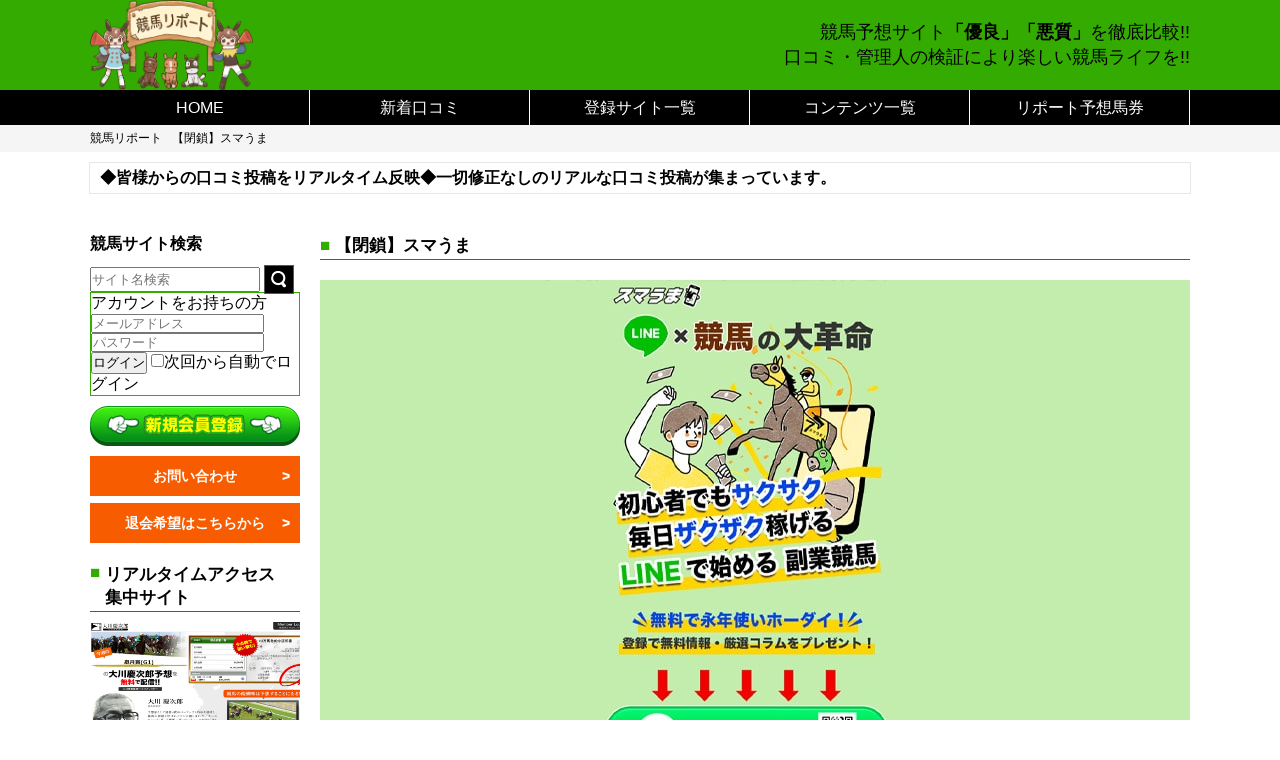

--- FILE ---
content_type: text/html; charset=UTF-8
request_url: https://report-uma-boat.com/wordmouth-site/?wmid=431
body_size: 5516
content:
<html>
  <head>
<!-- Google tag (gtag.js) -->
<script async src="https://www.googletagmanager.com/gtag/js?id=G-68W6V3KXSE"></script>
<script>
  window.dataLayer = window.dataLayer || [];
  function gtag(){dataLayer.push(arguments);}
  gtag('js', new Date());

  gtag('config', 'G-68W6V3KXSE');
</script>

<meta http-equiv="Content-Type" content="text/html; charset=UTF-8">
<meta http-equiv="Content-Script-Type" content="text/javascript">
<meta http-equiv="Content-Style-Type" content="text/common.css">
<meta name="description" content="">
<meta name="keywords" content="競馬,口コミ,クチコミ,評価,予想,スマうま">
<link href="https://report-uma-boat.com/css/pc/common.css" rel="stylesheet" type="text/css">
<link href="https://report-uma-boat.com/css/pc/reset.css" rel="stylesheet" type="text/css">
<link href="https://report-uma-boat.com/css/pc/style.css?1.1" rel="stylesheet" type="text/css">
<link href="https://report-uma-boat.com/css/pc/slider-pro.min.css" rel="stylesheet" type="text/css">

<link rel="alternate" type="application/rss+xml" title="競馬リポート RSS Feed" href="https://report-uma-boat.com/indiv-login/feed" />

<!--//-->
<script src="/js/slick/jquery-3.3.1.min.js"></script>
<script>
var $j = jQuery.noConflict(true);
</script>
<!--//-->
<script type="text/javascript" src="https://ajax.googleapis.com/ajax/libs/jquery/1.11.2/jquery.min.js"></script>
<script type="text/javascript" src="https://report-uma-boat.com/js/pc/index.js"></script>
<script type="text/javascript" src="https://report-uma-boat.com/js/pc/jquery.cookie.js"></script>
<!--
<script type="text/javascript" src="https://report-uma-boat.com/js/pc/jquery.sliderPro.min.js"></script>
-->
<script type="text/javascript" src="https://report-uma-boat.com/js/pc/code.js"></script>
<script charset="utf-8" async="" src="https://cd.ladsp.com/script/pixel2.js"></script>
<script charset="utf-8" async="" src="https://cd.ladsp.com/script/conv2.js"></script>
<title>スマうまの評価・評判・口コミ情報まとめ～競馬リポート～</title>
  </head>
  <body>
        <!--ページヘッダ-->
    <header>
	<div class="inner">
		<h1><a href="/"><img src="https://report-uma-boat.com/image/logo_2022.png" alt="競馬リポート"></a></h1>
		<div class="copy_box">
			<p>競馬予想サイト<span>「優良」「悪質」</span>を徹底比較!!<br>
				口コミ・管理人の検証により楽しい競馬ライフを!!</p>
		</div>
	</div>
</header>
    <div class="gnav">
	<div class="gnav-box clearfix">
	<ul>
		<li><a href="/">HOME</a></li>
		<li><a href="/new-reviews/">新着口コミ</a></li>
		<li><a href="/site-list/">登録サイト一覧</a></li>
		<li><a class="a_item">コンテンツ一覧</a>
			<ul class="a_contents">
				<li><a href="https://lin.ee/4Ykj4i5">≪公式≫競馬リポートＬＩＮＥ</a></li>
				<li><a href="/indiv-login/?ind=7mjXUQjaxV">りほちゃんのきまぐれコラム</a></li>
				<li><a href="%--IND761--%">悪徳サイト１ヶ月検証</a></li>
				<li><a href="/indiv-login/?ind=LKkUEo3QYO">週末重賞・注目の一頭紹介</a></li>
				<li><a href="/indiv-login/?ind=Nkc9JFYMpX">レース回顧</a></li>
				<li><a href="/indiv-login/?ind=E2UdR6VFek">最終追い切り評価</a></li>
				<li><a href="/indiv-login/?ind=8U4FPEIOeh">管理人田中の調査報告書</a></li>
				<li><a href="/indiv-login/?ind=qdpys4jWmF">全国中央競馬場紹介</a></li>
				<li><a href="/indiv-login/?ind=08L63V1MTy">全国地方競馬場紹介</a></li>
			</ul>
		</li>
		<li><a href="/indiv-login/?ind=0P2cEMI9XH">リポート予想馬券</a></li>
	</ul>
	</div>
</div>
    <!--ナビ,ページニュース-->
    <div class="breadcrumbs">
    <div class="breadcrumbs-in">
        <ol class="clearfix">
            <li class="first"><a href="/">競馬リポート </a></li>
                        <li>【閉鎖】スマうま</li>
                    </ol>
    </div>
</div>
<div id="jquery-cycle" style="position: relative; overflow: hidden;">
    <p><strong>◆皆様からの口コミ投稿をリアルタイム反映◆一切修正なしのリアルな口コミ投稿が集まっています。</strong></p>

<p><strong>※登録がない予想サイトなどがあればお問い合わせまでご連絡をお願いします。※</strong></p>
　　　　
</div>

        <!--コンテンツ大枠-->
    <div class="container">
        <div class="top_content">
            <div class="top_left">
                
<div class="page_content">
    <h2 class="main_ttl"><span>■</span>【閉鎖】スマうま</h2>
    <div align="center"></div>
        <!--詳細コンテンツ-->
    <div class="ugtest"><img src="https://report-uma-boat.com/storage/review_site/431/4lUX6jpOw7G2ZksozdlXvG6YbNpAw5cC4jlbBLld.jpeg" alt="【閉鎖】スマうま"></div>
    
    <p class="site_link"><a href="" target="site_431">公式サイトを見に行く</a></p>
    <div class="site_kutikomi">
        <h2 class="main_ttl"><span>■</span>【閉鎖】スマうまのクチコミ</h2>
        <ul class="comment-list">
                                    <li>
                <p class="name_comment">
                                        <img src="https://report-uma-boat.com/image/no.png" width="36" height="36" alt="NO">
                                        <b>FWU4454</b>さん
                </p>
                <p class="comment_text">
                    精査いつ終えるのかな<br />
そのうち潰れたりしてｗ
                                    </p>
                <div class="comment-bottom">
                    <div class="comment-bottom-right">
                        <a href="javascript:void(0)" onclick="javascript:func_replay('disp_replay26098','');return false;" class="reply"><span>返信</span></a>
                        <a href="javascript:void(0)" onclick="javascript:func_like('26098','');return false;" class="good">
                            <span id="like_color26098">いいね</span>
                        </a>
                        <div class="parent"><p class="child" id="like_cnt26098">333</p></div>
                                                <a href="javascript:void(0)" onclick="javascript:func_hide('26098','','0');return false;" class="hide">
                            <span id="hide_color26098">非表示に一票</span>
                        </a>
                                            </div>
                </div>
                
                <div id="disp_replay26098" class="disp-none">
                    <form method="POST" action="/wordmouth-site/?wmid=431" enctype="multipart/form-data" id="review_reply_26098">
                        <input type="hidden" name="_token" value="EkmD9shZnnCmoQnpEbaUqGUDZeP1RKJHppgkb6tv">                        <div class="comment-write">
                            <p class="weight">クチコミ・評価を書く</p>
                            <p id="error_msg26098" style="color: red"></p>
                            <p>
                                <select name="rate" id="status_26098" class="comment-write-evaluation">
                                    <option value="1">GOOD</option>
                                    <option value="2">BAD</option>
                                    <option value="3">どちらでもない</option>
                                </select>
                            </p>
                            <p><textarea name="content" id="comment_26098" placeholder="本文を入力して下さい" class="comment-write-text" style="width: 650px; height: 150px"></textarea></p>
                            <p><input type="file" id="img_26098" name="image" class="comment-file"></p>
                            <input type="hidden" name="site_id" value="431">
                            <input type="hidden" name="u_id" value="">
                            <input type="hidden" name="reply_id" value="26098">
                            <input type="hidden" name="reply" value="26098">
                            <input type="button" class="write" value="投稿" onclick="func_replay_post('26098','','431')">
                        </div>
                    </form>
                </div>
                                                            </li>
                        <li>
                <p class="name_comment">
                                        <img src="https://report-uma-boat.com/image/bad.png" width="36" height="36" alt="BAD">
                                        <b>CVS5846</b>さん
                </p>
                <p class="comment_text">
                    ここいつまで精査してんの？<br />
悪評でしょうが
                                    </p>
                <div class="comment-bottom">
                    <div class="comment-bottom-right">
                        <a href="javascript:void(0)" onclick="javascript:func_replay('disp_replay26019','');return false;" class="reply"><span>返信</span></a>
                        <a href="javascript:void(0)" onclick="javascript:func_like('26019','');return false;" class="good">
                            <span id="like_color26019">いいね</span>
                        </a>
                        <div class="parent"><p class="child" id="like_cnt26019">209</p></div>
                                                <a href="javascript:void(0)" onclick="javascript:func_hide('26019','','0');return false;" class="hide">
                            <span id="hide_color26019">非表示に一票</span>
                        </a>
                                            </div>
                </div>
                
                <div id="disp_replay26019" class="disp-none">
                    <form method="POST" action="/wordmouth-site/?wmid=431" enctype="multipart/form-data" id="review_reply_26019">
                        <input type="hidden" name="_token" value="EkmD9shZnnCmoQnpEbaUqGUDZeP1RKJHppgkb6tv">                        <div class="comment-write">
                            <p class="weight">クチコミ・評価を書く</p>
                            <p id="error_msg26019" style="color: red"></p>
                            <p>
                                <select name="rate" id="status_26019" class="comment-write-evaluation">
                                    <option value="1">GOOD</option>
                                    <option value="2">BAD</option>
                                    <option value="3">どちらでもない</option>
                                </select>
                            </p>
                            <p><textarea name="content" id="comment_26019" placeholder="本文を入力して下さい" class="comment-write-text" style="width: 650px; height: 150px"></textarea></p>
                            <p><input type="file" id="img_26019" name="image" class="comment-file"></p>
                            <input type="hidden" name="site_id" value="431">
                            <input type="hidden" name="u_id" value="">
                            <input type="hidden" name="reply_id" value="26019">
                            <input type="hidden" name="reply" value="26019">
                            <input type="button" class="write" value="投稿" onclick="func_replay_post('26019','','431')">
                        </div>
                    </form>
                </div>
                                                            </li>
                        <li>
                <p class="name_comment">
                                        <img src="https://report-uma-boat.com/image/bad.png" width="36" height="36" alt="BAD">
                                        <b>1Mw1163</b>さん
                </p>
                <p class="comment_text">
                    地方競馬当たらないなんて使う勝ちないんですがｗ
                                    </p>
                <div class="comment-bottom">
                    <div class="comment-bottom-right">
                        <a href="javascript:void(0)" onclick="javascript:func_replay('disp_replay25957','');return false;" class="reply"><span>返信</span></a>
                        <a href="javascript:void(0)" onclick="javascript:func_like('25957','');return false;" class="good">
                            <span id="like_color25957">いいね</span>
                        </a>
                        <div class="parent"><p class="child" id="like_cnt25957">319</p></div>
                                                <a href="javascript:void(0)" onclick="javascript:func_hide('25957','','0');return false;" class="hide">
                            <span id="hide_color25957">非表示に一票</span>
                        </a>
                                            </div>
                </div>
                
                <div id="disp_replay25957" class="disp-none">
                    <form method="POST" action="/wordmouth-site/?wmid=431" enctype="multipart/form-data" id="review_reply_25957">
                        <input type="hidden" name="_token" value="EkmD9shZnnCmoQnpEbaUqGUDZeP1RKJHppgkb6tv">                        <div class="comment-write">
                            <p class="weight">クチコミ・評価を書く</p>
                            <p id="error_msg25957" style="color: red"></p>
                            <p>
                                <select name="rate" id="status_25957" class="comment-write-evaluation">
                                    <option value="1">GOOD</option>
                                    <option value="2">BAD</option>
                                    <option value="3">どちらでもない</option>
                                </select>
                            </p>
                            <p><textarea name="content" id="comment_25957" placeholder="本文を入力して下さい" class="comment-write-text" style="width: 650px; height: 150px"></textarea></p>
                            <p><input type="file" id="img_25957" name="image" class="comment-file"></p>
                            <input type="hidden" name="site_id" value="431">
                            <input type="hidden" name="u_id" value="">
                            <input type="hidden" name="reply_id" value="25957">
                            <input type="hidden" name="reply" value="25957">
                            <input type="button" class="write" value="投稿" onclick="func_replay_post('25957','','431')">
                        </div>
                    </form>
                </div>
                                                            </li>
                        <li>
                <p class="name_comment">
                                        <img src="https://report-uma-boat.com/image/bad.png" width="36" height="36" alt="BAD">
                                        <b>PGz8360</b>さん
                </p>
                <p class="comment_text">
                    めちゃくそ荒れましたわ・・・<br />
<br />
獲れたらでかかったのに<br />
外れて最悪すぎる
                                        <br>
                    <img src="https://report-uma-boat.com/storage/reviews/431/oWeBHwGFstbZkJmLDvsXzB7nkGf5vAou5yzu4q3k.png" class="comment-img" style="max-width: 640px">
                                    </p>
                <div class="comment-bottom">
                    <div class="comment-bottom-right">
                        <a href="javascript:void(0)" onclick="javascript:func_replay('disp_replay26018','');return false;" class="reply"><span>返信</span></a>
                        <a href="javascript:void(0)" onclick="javascript:func_like('26018','');return false;" class="good">
                            <span id="like_color26018">いいね</span>
                        </a>
                        <div class="parent"><p class="child" id="like_cnt26018">268</p></div>
                                                <a href="javascript:void(0)" onclick="javascript:func_hide('26018','','0');return false;" class="hide">
                            <span id="hide_color26018">非表示に一票</span>
                        </a>
                                            </div>
                </div>
                
                <div id="disp_replay26018" class="disp-none">
                    <form method="POST" action="/wordmouth-site/?wmid=431" enctype="multipart/form-data" id="review_reply_26018">
                        <input type="hidden" name="_token" value="EkmD9shZnnCmoQnpEbaUqGUDZeP1RKJHppgkb6tv">                        <div class="comment-write">
                            <p class="weight">クチコミ・評価を書く</p>
                            <p id="error_msg26018" style="color: red"></p>
                            <p>
                                <select name="rate" id="status_26018" class="comment-write-evaluation">
                                    <option value="1">GOOD</option>
                                    <option value="2">BAD</option>
                                    <option value="3">どちらでもない</option>
                                </select>
                            </p>
                            <p><textarea name="content" id="comment_26018" placeholder="本文を入力して下さい" class="comment-write-text" style="width: 650px; height: 150px"></textarea></p>
                            <p><input type="file" id="img_26018" name="image" class="comment-file"></p>
                            <input type="hidden" name="site_id" value="431">
                            <input type="hidden" name="u_id" value="">
                            <input type="hidden" name="reply_id" value="26018">
                            <input type="hidden" name="reply" value="26018">
                            <input type="button" class="write" value="投稿" onclick="func_replay_post('26018','','431')">
                        </div>
                    </form>
                </div>
                                                            </li>
                        <li>
                <p class="name_comment">
                                        <img src="https://report-uma-boat.com/image/no.png" width="36" height="36" alt="NO">
                                        <b>uvq1455</b>さん
                </p>
                <p class="comment_text">
                    配当低すぎて笑うしかなかったわ～
                                        <br>
                    <img src="https://report-uma-boat.com/storage/reviews/431/YwGTTwp0TTEZz0LYjnzZ1sFeXjZgAaXC2A2kKA3k.png" class="comment-img" style="max-width: 640px">
                                    </p>
                <div class="comment-bottom">
                    <div class="comment-bottom-right">
                        <a href="javascript:void(0)" onclick="javascript:func_replay('disp_replay25969','');return false;" class="reply"><span>返信</span></a>
                        <a href="javascript:void(0)" onclick="javascript:func_like('25969','');return false;" class="good">
                            <span id="like_color25969">いいね</span>
                        </a>
                        <div class="parent"><p class="child" id="like_cnt25969">318</p></div>
                                                <a href="javascript:void(0)" onclick="javascript:func_hide('25969','','0');return false;" class="hide">
                            <span id="hide_color25969">非表示に一票</span>
                        </a>
                                            </div>
                </div>
                
                <div id="disp_replay25969" class="disp-none">
                    <form method="POST" action="/wordmouth-site/?wmid=431" enctype="multipart/form-data" id="review_reply_25969">
                        <input type="hidden" name="_token" value="EkmD9shZnnCmoQnpEbaUqGUDZeP1RKJHppgkb6tv">                        <div class="comment-write">
                            <p class="weight">クチコミ・評価を書く</p>
                            <p id="error_msg25969" style="color: red"></p>
                            <p>
                                <select name="rate" id="status_25969" class="comment-write-evaluation">
                                    <option value="1">GOOD</option>
                                    <option value="2">BAD</option>
                                    <option value="3">どちらでもない</option>
                                </select>
                            </p>
                            <p><textarea name="content" id="comment_25969" placeholder="本文を入力して下さい" class="comment-write-text" style="width: 650px; height: 150px"></textarea></p>
                            <p><input type="file" id="img_25969" name="image" class="comment-file"></p>
                            <input type="hidden" name="site_id" value="431">
                            <input type="hidden" name="u_id" value="">
                            <input type="hidden" name="reply_id" value="25969">
                            <input type="hidden" name="reply" value="25969">
                            <input type="button" class="write" value="投稿" onclick="func_replay_post('25969','','431')">
                        </div>
                    </form>
                </div>
                                                            </li>
                                </ul>
    </div>

        
    <div class="site_more">
    <p><img src="https://report-uma-boat.com/image/pc/front-main.png" alt="口コミをもっと見るには"></p>
    <p class="registr_btn"><a href="/entry/" class="link-button">無料会員登録</a></p>
</div>
</div>


            </div>
        </div>
        <!--サイドバー左 -->
        <div class="side_left">
    <!--検索BOX-->
    <form method="GET" action="/site-list/" id="searchform">
        <dl class="search">
            <dt>競馬サイト検索</dt>
            <dd>
                <input type="text" name="search_key" value="" maxlength="30" placeholder="サイト名検索" class="text-box">
                <input type="image" src="https://report-uma-boat.com/image/pc/sbtn.png" alt="検索" href="javascript:void(0)" onclick="func_search();return false;" id="searchBtn">
                <input type="hidden" name="mode" value="search">
            </dd>
        </dl>
    </form>
    <!--会員情報-->
        <div class="user_box">
        <form method="POST" action="/login/" id="login">
            <input type="hidden" name="_token" value="EkmD9shZnnCmoQnpEbaUqGUDZeP1RKJHppgkb6tv">            <p class="account">アカウントをお持ちの方</p>
            <p class="login_message" style="font-size:12px; color: red;"></p>
            <input type="text" name="email" value="" placeholder="メールアドレス" class="input-text" id="login_email">
            <input type="password" name="password" value="" placeholder="パスワード" class="input-text password" id="login_pass">
            <input href="javascript:void(0)" onclick="javascript:func_login_form();return false;" type="submit" class="login" value="ログイン">
            <input type="checkbox" name="login_chk" value="1"><label>次回から自動でログイン</label>
            <input type="hidden" name="login_mode" value="1">
            <input type="hidden" name="url" value="/wordmouth-site/?wmid=431">
        </form>
    </div>

    <div class="top-btn">
        <a href="/entry/"><img src="https://report-uma-boat.com/image/pc/top-btn.png" class="hover"></a>
    </div>
        
    <!--問い合わせボタン-->
	<div class="contact_box">
        <a href="/support/"> お問い合わせ </a>
    </div>
    <!--退会希望ボタン（仮）-->
        <div class="contact_box">
        <a href="/support/">退会希望はこちらから</a>
    </div>
	<h2 class="main_ttl"><span>■</span><p>リアルタイムアクセス<br>集中サイト</p></h2>
    <div class="link_box">
        <ul class="top-site clearfix">
                <li>
            <a href="/wordmouth-site/?wmid=34">
                <figure>
                    <img src="https://report-uma-boat.com/storage/review_site/34/QVV8ndNRkD7rh5LpXsAsOFN1ygHbcefhzHcvAt6W.png" width="213" height="135" alt="【優良】大川慶次郎～パーフェクト馬券メソッド～" class="topimg-hover">
                    <figcaption>
                        <h3>【優良】大川慶次郎～パーフェクト馬券メソッド～</h3>
                        <p>詳細はコチラから</p>
                    </figcaption>
                </figure>
                <h4>【優良】大川慶次郎～パーフェクト馬券メソッド～</h4>
                <p class="thum-txt">あなたの本当の競馬はここから始まる。</p>
            </a>
        </li>
                <li>
            <a href="/wordmouth-site/?wmid=565">
                <figure>
                    <img src="https://report-uma-boat.com/storage/review_site/565/nl7kfSYm3vnbi114YKyQzKxfpq2NzPFk16w0pijl.png" width="213" height="135" alt="【優良】カチウマの定理" class="topimg-hover">
                    <figcaption>
                        <h3>【優良】カチウマの定理</h3>
                        <p>詳細はコチラから</p>
                    </figcaption>
                </figure>
                <h4>【優良】カチウマの定理</h4>
                <p class="thum-txt">算出理論値100%継続中!</p>
            </a>
        </li>
                <li>
            <a href="/wordmouth-site/?wmid=550">
                <figure>
                    <img src="https://report-uma-boat.com/storage/review_site/550/8DKAgLrzEL8fSlsegxyhQ40MXdDASJ44GrkeaJ4T.png" width="213" height="135" alt="【優良】競馬2.0" class="topimg-hover">
                    <figcaption>
                        <h3>【優良】競馬2.0</h3>
                        <p>詳細はコチラから</p>
                    </figcaption>
                </figure>
                <h4>【優良】競馬2.0</h4>
                <p class="thum-txt">究極の予想へアップデート！</p>
            </a>
        </li>
                </ul>
    </div>
    <!--サイドバナー-->
    <div class="scroll2"><a class="twitter-timeline" href="https://twitter.com/riho_091200?ref_src=twsrc%5Etfw">Tweets by riho_091200</a> <script async src="https://platform.twitter.com/widgets.js" charset="utf-8"></script></div>

<ul>
    <li><a href="https://www.instagram.com/riho.091200" target="_blank"><img src="/storage/img/ins.png" alt="insuta"></a></li>
    <li><a href="http://www.jra.go.jp/" target="_blank"><img src="/image/pc/side_btm01.png" alt="JRA"></a></li>
    <li><a href="http://jra-van.jp/" target="_blank"><img src="/image/pc/side_btm02.png" alt="JRA-VAN"></a></li>
    <li><a href="https://www.ipat.jra.go.jp/" target="_blank"><img src="/image/pc/side_btm03.png" alt="即PAT"></a></li>
    <li><a href="https://www.keiba.go.jp/" target="_blank"><img src="/storage/img/banner/0001.jpg" alt="地方競馬"></a></li>
    <li><a href="https://keiba.rakuten.co.jp/" target="_blank"><img src="/storage/img/banner/0002.jpg" alt="楽天"></a></li>
    <li><a href="https://oj.oddspark.com/" target="_blank"><img src="/storage/img/banner/0003.jpg" alt="オッズパーク"></a></li>
</ul>

</div>
    </div>
    
    <footer>
    <ul>
        <li><a href="/">HOME</a></li>
        <li><a href="javascript:void(0)" onclick="javascript:window.open('/management/','win_contact','width=550, height=500, menubar=no, toolbar=no, scrollbars=yes');return false;">運営者情報</a></li>
        <li><a href="/indiv-login/?ind=dqthYiPglu">利用規約</a></li>
        <li><a href="/indiv-login/?ind=mIp13nxcbK">プライバシーポリシー</a></li>
    </ul>
    <p class="copy"><small>競馬リポート</small></p>
</footer>

<!--TOPに戻る-->
<p id="page-top"><a href="#wrap">PAGE TOP</a></p>
<!--TOPに戻るEND-->

<script type="text/javascript" src="//cd.ladsp.com/script-sf/v6/sf.min.js#smnLogicadSfSiteId=9078-1"></script>

<script type="text/javascript">
(function(s,m,n,l,o,g,i,c,a,d){c=(s[o]||(s[o]={}))[g]||(s[o][g]={});if(c[i])return;c[i]=function(){(c[i+"_queue"]||(c[i+"_queue"]=[])).push(arguments)};a=m.createElement(n);a.charset="utf-8";a.async=true;a.src=l;d=m.getElementsByTagName(n)[0];d.parentNode.insertBefore(a,d)})(window,document,"script","https://cd.ladsp.com/script/conv2.js","Smn","Logicad","conv");
Smn.Logicad.conv({
"smnAdvertiserId":"00009078"
});
</script>

<script type="text/javascript">
(function(s,m,n,l,o,g,i,c,a,d){c=(s[o]||(s[o]={}))[g]||(s[o][g]={});if(c[i])return;c[i]=function(){(c[i+"_queue"]||(c[i+"_queue"]=[])).push(arguments)};a=m.createElement(n);a.charset="utf-8";a.async=true;a.src=l;d=m.getElementsByTagName(n)[0];d.parentNode.insertBefore(a,d)})(window,document,"script","https://cd.ladsp.com/script/pixel2.js","Smn","Logicad","pixel");
Smn.Logicad.pixel({
"smnAdvertiserId":"00009078"
});
</script>
  </body>
</html>

--- FILE ---
content_type: text/css
request_url: https://report-uma-boat.com/css/pc/common.css
body_size: 2135
content:
@charset "utf-8";

/*------------------------------------------------------------
-------------------------------------------------------------*/

body, div, ul, ol, li, h1, h2, h3, h4, h5, h6, pre, form, fieldset, input, p, blockquote {
	margin: 0;
	padding: 0;
}


.top-btn{
	margin:10px 0px;
}

.next{
	font-size:24px;
}

.next a{
	margin-left:3px;
}

/*------------------------------------------------------------
-------------------------------------------------------------*/

#jquery-cycle {
	width: 1100px;
	border: 1px solid #E7E7E7;
	margin:10px auto;
	height:30px;
	line-height:30px;
}
#jquery-cycle p{
	padding-left:10px;
}


/*------------------------------------------------------------
-------------------------------------------------------------*/

.support-write-text{
	font-size: 12px;
	background: #FFFFFF;
	padding: 8px;
	margin-bottom: 6px;
	border: 1px solid #ccc;
	width: 100%;
	min-height: 150px;
}
.support-write-mail{
	font-size: 12px;
	background: #FFFFFF;
	padding: 8px;
	margin-bottom: 6px;
	border: 1px solid #ccc;
	width: 100%;
}

.support_submit{
	padding: 15px 0;
	font-size: 20px;
	font-weight: bold;
	background-color: #ff8800;
	color: #fff;
	border-style: none;
	width: 400px;
	margin: 0 auto;
	display: block;
	cursor: pointer;
}

.top-look{
    color: #0000FF;
    font-size: 12px;
    font-weight: bold;
    text-decoration: underline;
}

/*------------------------------------------------------------
-------------------------------------------------------------*/

.disp-none{ display:none; }

.text-box{
    width: 170px;
    height: 25px;
}

body {
	margin: 0px;
	padding: 0px;
	font-family: "���C���I", Meiryo, "Hiragino Kaku Gothic Pro", "�q���M�m�p�S Pro W3", Osaka, "�l�r �o�S�V�b�N", sans-serif;
	background-position: center top;
	background-repeat: no-repeat;
	background-size: contain;
}
.clearfix:after {
	content: ".";
	display: block;
	clear: both;
	height: 0;
	visibility: hidden;
}
.clearfix {
	min-height: 1px;
}
* html .clearfix {
	height: 1px;/*\*//*/
  height: auto;
  overflow: hidden;
  /**/
}
a img {
	border-style: none;
}
a {
	text-decoration: none;
}

/*------------------------------------------------------------
-------------------------------------------------------------*/

.a_item{
	color:#fff;
	text-align:center;
	cursor:pointer;
}

.a_contents{
	display:none;
	position: relative;
	width: 220px;
	z-index: 4;
}

.a_contents li{
	background-color: #353535;
	color: #FFFFFF;
	z-index: 10;
}

/*------------------------------------------------------------
-------------------------------------------------------------*/
.inner {
	width: 1100px;
	margin: 0 auto;
	overflow: hidden;
}
/*------------------------------------------------------------
-------------------------------------------------------------*/
header {
	background: #34ab01;
	overflow: hidden;
	/*
	padding: 10px 0;
	*/
	padding: 0;
	
	/*背景変更2021.11 => 2022.1 背景を元に戻す*/
	/*
	background: #6bf480 url(/image/bg-header.png) left top repeat-x;
	background-size: contain;
	*/
}
header h1 {
	width: 340px;
	float: left;
}
header h1 a {
}
header h1 img {
	height: 90px;
	width: auto;
}
.copy_box {
	text-align: right;
	font-size: 18px;
	line-height: 1.4;
	padding-top: 20px;
}
.copy_box span {
	font-weight: bold;
}
.gnav {
	background: #000;
}

.gnav-box{
	width:1100px;
	margin:0px auto;
}

.gnav ul li {
	height: 35px;
	line-height: 35px;
	width: 220px;
	box-sizing: border-box;
	float: left;
	border-right: 1px solid #fff;
	text-align: center;
}
.gnav ul li:hover {
	background: #F60;
}

.gnav ul li a {
	display: block;
	color: #fff;
}
/*------------------------------------------------------------
-------------------------------------------------------------*/

.marquee {
	width: 100%;
	overflow: hidden;
	position: relative;
}
.marquee-box {
	padding: 10px;
	border: 1px solid #E7E7E7;
}
.marquee p:after {
	content: "";
	white-space: nowrap;
	padding-right: 50px;
}
.marquee p {
	margin: 0px;
	padding-left: 100%;
	display: inline-block;
	white-space: nowrap;
	-webkit-animation-name: marquee;
	-webkit-animation-timing-function: linear;
	-webkit-animation-duration: 30s;
	-webkit-animation-iteration-count: infinite;
	-moz-animation-name: marquee;
	-moz-animation-timing-function: linear;
	-moz-animation-duration: 30s;
	-moz-animation-iteration-count: infinite;
	-ms-animation-name: marquee;
	-ms-animation-timing-function: linear;
	-ms-animation-duration: 30s;
	-ms-animation-iteration-count: infinite;
	-o-animation-name: marquee;
	-o-animation-timing-function: linear;
	-o-animation-duration: 30s;
	-o-animation-iteration-count: infinite;
	animation-name: marquee;
	animation-timing-function: linear;
	animation-duration: 30s;
	animation-iteration-count: infinite;
	font-size: 14px;
}
/* スピード調整 */
.marquee._60s p {
	-webkit-animation-duration: 60s;
	-moz-animation-duration: 60s;
	-ms-animation-duration: 60s;
	-o-animation-duration: 60s;
	animation-duration: 60s;
}
.marquee._90s p {
	-webkit-animation-duration: 90s;
	-moz-animation-duration: 90s;
	-ms-animation-duration: 90s;
	-o-animation-duration: 90s;
	animation-duration: 90s;
}
 @-webkit-keyframes marquee {
 from {
-webkit-transform: translate(0%);
}
 99%, to {
-webkit-transform: translate(-100%);
}
}
 @-moz-keyframes marquee {
 from {
-moz-transform: translate(0%);
}
 99%, to {
-moz-transform: translate(-100%);
}
}
 @-ms-keyframes marquee {
 from {
-ms-transform: translate(0%);
}
 99%, to {
-ms-transform: translate(-100%);
}
}
 @-o-keyframes marquee {
 from {
-o-transform: translate(0%);
}
 99%, to {
-o-transform: translate(-100%);
}
}
 @keyframes marquee {
 from {
transform: translate(0%);
}
 99%, to {
transform: translate(-100%);
}
}
/*------------------------------------------------------------
-------------------------------------------------------------*/

.breadcrumbs {
	font-size: 12px;
	background-color: #f5f5f5;
	padding: 5px 0px;
}
.breadcrumbs-in {
	width: 1100px;
	margin: 0 auto;
}
.breadcrumbs li {
	float: left;
	padding-right: 10px;
	list-style: none;
}
.breadcrumbs li.first {
	padding-left: 0;
	background: none;
}
.first a {
	color: #000000;
}
.breadcrumbs li a:hover{
	text-decoration:underline;
}
/*------------------------------------------------------------
-------------------------------------------------------------*/

#page-top {
    position: fixed;
    bottom: 20px;
    right: 20px;
    font-size: 77%;
}
#page-top a {
    background: #666;
    text-decoration: none;
    color: #fff;
    width: 80px;
    padding: 30px 0;
    text-align: center;
    display: block;
    border-radius: 5px;
}
#page-top a:hover {
    text-decoration: none;
    background: #999;
}
/*------------------------------------------------------------
-------------------------------------------------------------*/
.ft_list {
	background: #fafafa;
	padding: 20px 0 10px;
}
.ft_list h3 {
	font-size: 17px;
	font-weight: bold;
	margin-bottom: 20px;
}
.ft_list ul {
	overflow: hidden;
}
.ft_list ul li {
	float: left;
	width: 30%;
	margin-bottom: 10px;
	margin-right: 2%;
	height: 50px;
	padding: 0.5%
}
.ft_list ul li h4 {
	color: #000;
	font-size: 15px;
	font-weight: bold;
}
.ft_list ul li p {
	font-size: 11px;
	color: #555;
}
.ft_list ul li:hover {
	background: #ccc;
}
footer {
	background: #34ab01;
	
	/*背景変更2021.11 => 2022.1元に戻す
	background: #6bf480 url(/image/bg-header.png) left top repeat-x;
	background-size: contain;
	*/
}
footer ul {
	width: 1020px;
	margin: 0 auto;
	overflow: hidden;
	padding: 20px 0;
}
footer ul li {
	border-right: 1px solid #fff;
	box-sizing: border-box;
	float: left;
	width: 25%;
}
footer ul li a {
	display: block;
	/*
	color: #fff;
	*/
	color: #000;
	text-align: center;
	font-size: 14px;
	padding: 7px 0;
}
footer ul li a:hover {
	text-decoration: underline;
}
.copy small {
	text-align: center;
	/*
	color: #fff;
	*/
	color: #000;
	display: block;
	padding-bottom: 20px;
}
a img:hover {
	opacity: 0.7;
}

.pagination li.page-item {
	display: inline-block;
}

/*------------------------------------------------------------
2021.11以降追加（上書き）
-------------------------------------------------------------*/

/* SLIDE */
.slick-slide { height: auto !important; }
.mypattern { width: 100% !important; max-width: 1100px; }

/* 電光掲示板 */
.marquee {
	background-color: #000;
	position: relative;
	
	max-width: 1100px;
	margin-left: auto;
	margin-right: auto;
}
.marquee:after {
	content: "";
	display: block;
	width: 100%;
	height: 50px;
	background: url(/image/eboard.png) center repeat-x;
	background-size: contain;
	position: absolute;
	left: 0;
	top: 0;
}
.marquee p {
	font-size: 1.4rem;
	font-weight: bold;
	color: orange;
}

/* アイパス */
.user_info {
	background-color: #34ab01;
	padding: 10px;
	color: #FFF;
	text-align: center;
}
.user_info span {
	display: block;
}
.user_info span:first-child {
	font-size: 0.9rem;
}

--- FILE ---
content_type: text/css
request_url: https://report-uma-boat.com/css/pc/style.css?1.1
body_size: 4322
content:
@charset "utf-8";

/* =======================================
    コンテンツ
======================================= */
.container {
	width: 1100px;
	margin: 40px auto;
	overflow: hidden;
}
.top_content {
	width: 870px;
	float: right;
}
.side_left {
	width: 210px;
	float: left;
}
.top_left {
	width: 870px;
	float: left;
}
.side_right {
	/*width: 150px;*/
	/*float: right;*/
}
.main_ttl {
	font-size: 17px;
	font-weight: bold;
	border-bottom: 1px solid #555;
	padding-bottom: 2px;
}
.main_ttl span {
	color: #34ab01;
	margin-right: 5px;
}
.comment-box {
	/*height: 450px;*/
	/*overflow-y: scroll;*/
	border: 1px solid #ccc;
	margin: 10px 0;
}
.comment-list {
	padding: 10px 10px;
}
.comment-list li {
	border-bottom: 1px dotted #ccc;
	padding: 10px;
	margin-bottom: 10px;
}
.comment-list li:hover {
	background: #fafafa;
}
.comment-list li .site_comment {
	color: #000;
	font-size: 14px;
	font-weight: bold;
}
.comment-list li .name_comment {
	color: #999;
	font-weight: bold;
	font-size: 14px;
}
.comment_text {
	margin-top: 7px;
	color: #000;
	font-size: 12px;
}
/* */
.top-review h3{
    padding: 10px;
    font-size: 24;
}
.top-review.high h3{
	background: #34ab01;
    color: #fff;
}
.top-review.low h3{
	background: #000;
    color: #ff0000;
    border-bottom: dotted 1px #ff0000;
}
.top-review h3:before{
	content: '';
	display: inline-block;
	width: 36px;
	height: 36px;
	background-size: contain;
	vertical-align: middle;
	margin-right: 20px;
}
.top-review.high h3:before{
	background-image: url('/image/review_top_good.png');
}
.top-review.low h3:before{
	background-image: url('/image/review_top_bad.png');
}
.top-review.high{
	background: #f3f3f3;
	border: solid #34ab01;
	margin-bottom: 30px;
}
.top-review.low{
	background: #000;
	border: solid #ff0000;
}
.top-review ul{
	padding: 10px 0px;
	display: flex;
    flex-wrap: wrap;
}
.top-review li{
    width: 266px;
    padding: 0px 10px;
    float: left;
    font-weight: bold;
    text-align: center;
}
.top-review.high li{
	border-right: dotted 1px #48ab00;
}
.top-review.low li{
	border-right: dotted 1px #ff0000;
}
.top-review li:last-child{
	border-right: none;
}
.top-review li img{
	width: 100%;
	max-width: 266px;
}
.top-review li p{
	font-size: 16px;
	padding-top: 10px;
}
.top-review.high a{
	color: #000;
}
.top-review.low a{
	color: #ff0000;
}
.top-review-img-text{
	font-size: 12px;
	/*
	color: #999;
	*/
	color: blue;
	font-weight: bold;
}
.side_left .main_ttl{
	margin-top: 20px;
}
.side_left .main_ttl p{
	display: inline-block;
}
.side_left .main_ttl span{
    vertical-align: top;
}
.access_site{
	padding-top: 30px;
}
.top-look{
	float: right;
}
.cp_accordionslide03 {
	display: -webkit-box;
	display: -ms-flexbox;
	display: flex;
	visibility: hidden;
	min-width: 1100px;
	height: 30vh;
	margin-bottom: 50px;
}
.cp_accordionslide03 .slideitem {
	position: relative;
	visibility: visible;
	overflow: hidden;
	width: 25%;
	height: 100%;	
	-webkit-transition: all 0.3s linear 0s;
	transition: all 0.3s linear 0s;
	background-repeat: no-repeat;
	background-position: center center;
	background-size: cover;
}
.cp_accordionslide03 .slideitem:after {
	position: absolute;
	z-index: 2;
	top: 0;
	left: 0;
	display: block;
	width: 100%;
	height: 100%;
	content: '';
	opacity: 0;
	background-color: rgba(0,0,0 ,0.6);
}
.cp_accordionslide03:hover .slideitem:hover {
	width: 60%;
}
.cp_accordionslide03:hover .slideitem:not(:hover):after {
	-webkit-transition: all 0.1s linear 0s;
	transition: all 0.1s linear 0s;
	opacity: 1;
}
.cp_accordionslide03 .slideitem .slidecont {
	position: absolute;
	z-index: 4;
	bottom: 15%;
	left: -60px;
	visibility: hidden;
	max-width: 405px;
	color: #ffffff;
	border-radius: 5px;
	background-color: rgba(0,0,0 ,0.8);
}
.cp_accordionslide03 .slideitem .slidecont h2 {
	font-size: 24px;
	margin: 0;
	padding: 30px 100px 30px 40px;
	position: relative;
}
.cp_accordionslide03 .slideitem .slidecont h2:after {
	content: '';
	width: 60px;
	height: 62px;
	background-image: url("/image/point.png");
    position: absolute;
    right: 30px;
    bottom: 25px;
    background-size: cover;
}
.cp_accordionslide03:hover .slideitem:hover .slidecont {
	left: 100px;
	visibility: visible;
	-webkit-transition: all 0.3s cubic-bezier(0, 0, 0, 1.82) 0.2s;
	transition: all 0.3s cubic-bezier(0, 0, 0, 1.82) 0.2s;
	opacity: 1;
}

.slidecont a{
	text-decoration: none;
	color: #FFFFFF;
}

.slidecont h2:hover{
	opacity: 0.7;
}

.slidecont img{
	vertical-align: bottom;
}
/* */

.side_right ul .side1{
	background: url(/image/pc/side_r01.png) no-repeat;
	height: 60px;
	display: block;
	width: 150px;
	color: #fff;
	font-size: 14px;
	font-weight: bold;
	text-align: center;
	padding-top: 10px;
}

.side_right ul .side4{
	background: url(/image/pc/side_r04.png) no-repeat, #34ab01;
	display: block;
	font-size: 12px;
	color: #fff;
	padding: 85px 5px 10px 5px;
	letter-spacing: -0.5px;
	line-height: 1.2;
}

.rank{
	display:block;
	font-size:14px;
	font-weight:bold;
	text-decoration:underline;
	margin-bottom:20px;
}

.side_right ul li a img:hover {
	opacity: 0.7;
	filter: alpha(opacity=70);
	-ms-filter: "alpha( opacity=70 )";
}
.link_btm {
	padding: 30px 0 0 0px;
	/* clear: both; */
	width: 870px;
}
.link_box {
	overflow: hidden;
	margin-top: 10px;
}
.link_box li {
	width: 213px;
	float: left;
	margin-right: 5px;
	margin-bottom: 20px;
}
.link_box li:last-child{
	margin-right: 0px;
}
.link_box li img {
	width: 100%;
}
.link_box li h4 {
	font-size: 15px;
	font-weight: bold;
	color: #000;
}
.link_box li .thum-txt {
	color: #777;
	line-height: 1.1;
	margin-top: 3px;
	font-size: 13px;
}
figure {
	position: relative;
	overflow: hidden;
	width: 213px;
}
figcaption {
	position: absolute;
	top: -100%;
	left: -100%;
	z-index: 2;
	width: 100%;
	height: 100%;
	background: rgba(0,0,0,.6);
	-webkit-transition: .3s;
	transition: .3s;
	opacity: 1;
}
figcaption h3, figcaption p {
	color: #fff;
	text-align: center;
}
figcaption h3 {
	font-size: 16px;
	font-weight: bold;
	margin-top: 50px;
}
figcaption p {
	font-size: 13px;
}
figure:hover figcaption, .link_box li:hover figcaption {
	top: 0;
	left: 0;
}
#searchform {
	position: relative;
}
.search dt {
	font-weight: bold;
}
#keywords {
	width: 200px;
	height: 19px;
	border: 1px solid #ccc;
	padding: 4px;
	color: #333;
}
#searchBtn {
	position: relative;
	top: 10px;
	left: 0px;
}
*:first-child + html #searchBtn {
	top: 1px;
}
.mail_box a {
	height: 55px;
	border: 1px solid #34ab01;
	box-sizing: border-box;
	line-height: 55px;
	font-size: 16px;
	font-weight: bold;
	text-align: center;
	display: block;
	color: #34ab01;
	background: url(/image/pc/mail_ico.png) no-repeat left 5px center;
	margin: 7px 0;
}
.user_box {
	border: 1px solid #34ab01;
	box-sizing: border-box;
	margin-bottom: 7px;
}
.user_name {
	color: #fff;
	padding: 10px;
	background: url(/image/pc/user_ico.png) no-repeat left 5px center, #34ab01;
	text-align: center;
}
.point {
	padding: 30px 10px;
	text-align: center;
	font-size: 22px;
	font-weight: bold;
}
.point span {
	font-size: 13px;
}
.contact_box a {
	height: 40px;
	line-height: 40px;
	background: #f75d00;
	color: #fff;
	font-size: 14px;
	font-weight: bold;
	display: block;
	position: relative;
	text-align: center;
	margin-bottom: 7px;
}
.contact_box a:after {
	content: ">";
	color: #fff;
	display: block;
	position: absolute;
	top: 0;
	right: 10px;
}
.side_left ul li {
	margin-bottom: 7px;
}
.mail_box a:hover, .contact_box a:hover {
	opacity: 0.7;
	filter: alpha(opacity=70);
	-ms-filter: "alpha( opacity=70 )";
}
/* =======================================
   登録
======================================= */
.entry_done {
	margin: 40px auto;
}
.done_input {
	background: #f7f7f7;
	padding: 40px 0;
	margin-top: 30px;
}
.entry_done h2 {
	font-size: 38px;
	color: #30870b;
	font-weight: bold;
	background: url(/image/pc/logo_y.png) no-repeat left top;
	text-align: center;
	width: 600px;
	margin: 0 auto;
}
.entry_done h2 span {
	font-weight: bold;
	display: block;
	color: #555;
	font-size: 14px;
}
.done_input p {
	margin: 0 auto;
	font-weight: bold;
}
input.registration-input {
	width: 90%;
	border: 1px solid #ccc;
	padding: 25px 10px;
	display: block;
	margin: 0 auto;
	font-size: 25px;
	margin-bottom: 40px;
}
input.done_button {
	padding: 15px 40px;
	font-size: 20px;
	font-weight: bold;
	background-color: #ff8800;
	color: #fff;
	border-style: none;
	width: 400px;
	margin: 0 auto;
	display: block;
	cursor: pointer;
}
input.done_button:hover {
	opacity: 0.7;
	filter: alpha(opacity=70);
	-ms-filter: "alpha( opacity=70 )";
}
.page_content {
	width: 870px;
	float: left;
}
.page_content .main_ttl {
	margin-bottom: 20px;
}
/* =======================================
   サイト詳細ページ
======================================= */

.site_det {
	border-collapse: separate;
	vertical-align: top;
}
.site_det td {
	font-size: 14px;
	vertical-align: top;
	padding-left: 20px;
}
.site_det_list {
	margin-top: 30px;
}
.site_det_list dt, .site_det_list dd {
	font-size: 14px;
	padding: 6px 0px;
	border-bottom: 1px dashed #CCC;
}
.site_det_list dt {
	width: 150px;
	float: left;
	clear: both;
}
.dt1, .dt2, .dt3, .dt4, .dt5, .dt6, .dt7 {
	background-repeat: no-repeat;
	background-size: 18px;
	background-position: top 8px left;
}
.dt1 {
	background-image: url(/image/pc/home.png);
}
.dt2 {
	background-image: url(/image/pc/person.png)
}
.dt3 {
	background-image: url(/image/pc/map-marker.png);
}
.dt4 {
	background-image: url(/image/pc/phone.png);
}
.dt5 {
	background-image: url(/image/pc/mail.png);
}
.dt6 {
	background-image: url(/image/pc/location.png);
}
.dt7 {
	background-image: url(/image/pc/note.png);
}
.site_det_list dt span {
	padding-left: 30px;
}
.site_det_list dd {
	margin-left: 150px;
}
.site_det_list dd a {
	color: #06F;
}
.site_link a {
	width: 500px;
	height: 50px;
	line-height: 50px;
	background: #09F;
	color: #fff;
	font-size: 20px;
	font-weight: bold;
	display: block;
	text-align: center;
	margin: 30px auto 50px;
	border-radius: 10px;
}
.site_link a:hover {
	opacity: 0.7;
	filter: alpha(opacity=70);
	-ms-filter: "alpha( opacity=70 )";
}
.site_more p {
	text-align: center;
}
.registr_btn a {
	width: 600px;
	height: 70px;
	line-height: 70px;
	background: #09F;
	color: #fff;
	font-size: 25px;
	font-weight: bold;
	display: block;
	text-align: center;
	margin: 0px auto;
	border-radius: 10px;
}
.registr_btn a:hover {
	opacity: 0.7;
	filter: alpha(opacity=70);
	-ms-filter: "alpha( opacity=70 )";
}
/*------------------------------------------------------------
検索結果
-------------------------------------------------------------*/

.search_box table {
	width: 100%;
	border-collapse: collapse;
	text-align: left;
}
.search_box table td {
	border-collapse: collapse;
	vertical-align: top;
}
.search_box table td img {
	margin-right: 20px;
}
.search_box li {
	float: left;
	font-size: 14px;
	width: 100%;
	list-style-type: none;
	border-bottom: 1px solid #CCCCCC;
}
.search_box li h4 {
	font-weight: normal;
}
.search_box li p {
	color: #AEAEAE;
	font-size: 11px;
	overflow: hidden;
	white-space: nowrap;
	text-overflow: ellipsis;
	width: 560px;
}
.search_box li a {
	display: block;
	color: #000000;
	padding: 8px;
}
.search_box li a:hover {
	background-color: #F8F8F8;
}
/*------------------------------------------------------------
メールボックス
-------------------------------------------------------------*/


#mailbarea {
	width: 100%;
	margin-right: auto;
	margin-left: auto;
	position: relative;
	margin-top:10px;
}
#mailbarea a img {
	background: none;
	width: 30px;
	vertical-align: bottom;
	margin: 0 5px;
}
#mailbarea #title p {
	font-size: 13px;
	line-height: 20px;
}
#mailbarea #title p a {
	color: #006;
	text-decoration: none;
}
#mailbarea #title p a:hover {
	color: #00F;
	text-decoration: none;
}
#mailbarea #t-mailBox {
	width: 100%;
	border: 1px solid #E7E7E7;
	border-collapse: collapse;
	box-sizing: border-box;
}
#mailbarea #t-mailBox .mdk {
	position: relative;
	height: 35px;
	background: #ffffff; /* Old browsers */
	background: -moz-linear-gradient(top, #ffffff 0%, #f2f2f2 100%); /* FF3.6+ */
	background: -webkit-gradient(linear, left top, left bottom, color-stop(0%, #ffffff), color-stop(100%, #f2f2f2)); /* Chrome,Safari4+ */
	background: -webkit-linear-gradient(top, #ffffff 0%, #f2f2f2 100%); /* Chrome10+,Safari5.1+ */
	background: -o-linear-gradient(top, #ffffff 0%, #f2f2f2 100%); /* Opera 11.10+ */
	background: -ms-linear-gradient(top, #ffffff 0%, #f2f2f2 100%); /* IE10+ */
	background: linear-gradient(to bottom, #ffffff 0%, #f2f2f2 100%); /* W3C */
 filter: progid:DXImageTransform.Microsoft.gradient( startColorstr='#ffffff', endColorstr='#f2f2f2', GradientType=0 ); /* IE6-9 */
}
#mailbarea #t-mailBox .kdk {
	position: relative;
	height: 35px;
	background-color: #E7E7E7;
}
#mailbarea #t-mailBox .mtext {
	float: left;
	font-weight: bold;
	font-size: 16px;
	line-height: 35px;
	width: 420px;
	overflow: hidden;
	text-overflow: ellipsis;
	white-space: nowrap;
	vertical-align: bottom;
}
#mailbarea #t-mailBox .mdk a {
	color: #000000;
	text-decoration: none;
}
#mailbarea #t-mailBox .mdk a:hover {
	color: #565656;
	text-decoration: underline;
}
#mailbarea #t-mailBox .kdk a {
	color: #000000;
	text-decoration: none;
}
#mailbarea #t-mailBox .kdk a:hover {
	color: #565656;
	text-decoration: underline;
}
#mailbarea #t-mailBox .check {
	text-align: center;
	/* padding: 5px; */
	line-height: 35px;
}
#mailbarea #t-mailBox .date {
	font-size: 12px;
	color: #565656;
	padding: 0px 5px;
}
.mailbox_detail {
	margin: 0px 5px;
	padding: 2px 5px;
	font-size: 11px;
	display: block;
	text-decoration: none;
	color: #333;
	font-weight: bold;
	text-align: center;
	-moz-border-radius: 3px;
	text-shadow: 0px 1px 0px #FFF;
	-webkit-border-radius: 3px;
	border-radius: 3px;
	border: 1px solid #737373;
	box-shadow: 0px 1px 0px 0px rgba(255,255,255,1), inset 0px 0px 0px 1px rgba(255,255,255,1);
	-webkit-box-shadow: 0px 1px 0px 0px rgba(255,255,255,1), inset 0px 0px 0px 1px rgba(255,255,255,1);
	background: -moz-linear-gradient(top, #f5f5f5 0%, #CCC 100%);
	background: -webkit-gradient(linear, left top, left bottom, color-stop(0%, #f5f5f5), color-stop(100%, #CCC));
	background: -webkit-linear-gradient(top, #f5f5f5 0%, #CCC 100%);
}
.mailbox_bottom {
	margin-top: 10px;
}
.mailbox_left {
	float: left;
}
.mailbox_left input {
	display: block;
	text-decoration: none;
	color: #333;
	font-weight: bold;
	text-align: center;
	padding: 5px 10px;
	margin: 5px auto 0px auto;
	-moz-border-radius: 3px;
	text-shadow: 0px 1px 0px #FFF;
	-webkit-border-radius: 3px;
	border-radius: 3px;
	border: 1px solid #737373;
	box-shadow: 0px 1px 0px 0px rgba(255,255,255,1), inset 0px 0px 0px 1px rgba(255,255,255,1);
	-webkit-box-shadow: 0px 1px 0px 0px rgba(255,255,255,1), inset 0px 0px 0px 1px rgba(255,255,255,1);
	background: -moz-linear-gradient(top, #f5f5f5 0%, #CCC 100%);
	background: -webkit-gradient(linear, left top, left bottom, color-stop(0%, #f5f5f5), color-stop(100%, #CCC));
	background: -webkit-linear-gradient(top, #f5f5f5 0%, #CCC 100%);
}
.mailbox_left input:hover {
	text-decoration: underline;
}
.mailbox_right {
	float: right;
}
.mailbox_right a {
	display: block;
	text-decoration: none;
	color: #333;
	font-weight: bold;
	text-align: center;
	padding: 5px 10px;
	margin: 5px auto 0px auto;
	-moz-border-radius: 3px;
	text-shadow: 0px 1px 0px #FFF;
	-webkit-border-radius: 3px;
	border-radius: 3px;
	border: 1px solid #737373;
	box-shadow: 0px 1px 0px 0px rgba(255,255,255,1), inset 0px 0px 0px 1px rgba(255,255,255,1);
	-webkit-box-shadow: 0px 1px 0px 0px rgba(255,255,255,1), inset 0px 0px 0px 1px rgba(255,255,255,1);
	background: -moz-linear-gradient(top, #f5f5f5 0%, #CCC 100%);
	background: -webkit-gradient(linear, left top, left bottom, color-stop(0%, #f5f5f5), color-stop(100%, #CCC));
	background: -webkit-linear-gradient(top, #f5f5f5 0%, #CCC 100%);
}
.mailbox_right a:hover {
	text-decoration: underline;
}
.mail-details {
	margin-top:10px;
	word-break: break-all;
}
.mail-details a {
	color: #0066FF;
}
.mail-details dt {
	font-weight: bold;
}
.btn {
	font-weight: bold;
	display: inline-block;
	text-align: center;
	background: #000;
	border-radius: 2px 2px 2px 2px;
	-moz-border-radius: 2px 2px 2px 2px;
	-webkit-border-radius: 2px 2px 2px 2px;
	border: 1px solid #CCC;
	font-size: 12px;
	padding: 4px 8px 4px 8px;
}
.btn a {
}
.btn:hover {
	opacity: 0.7;
	filter: alpha(opacity=70);
	-ms-filter: "alpha( opacity=70 )";
}
.mailbarea-bottom {
	border-collapse: collapse;
	margin-top: 20px;
}
.mailbarea-bottom a {
	color: #fff;
}
.mailbarea-bottom td {
	border-collapse: collapse;
}
.extinguish {
	display: none;
}
.comment-bottom {
	margin-top: 8px;
	width: 100%;
	display: table;
}
.comment-bottom a {
	color: #000;
}
.comment-bottom a:hover {
	opacity: 0.7;
	filter: alpha(opacity=70);
	-ms-filter: "alpha( opacity=70 )";
}
.comment-bottom a:active {
	color: #FF5E00;
}
.comment-bottom-left {
	font-size: 14px;
	display: table-cell;
	color: #BABFBD;
}
.comment-bottom-right {
	text-align: right;
	display: table-cell;
}
.good {
	font-weight: bold;
	display: inline-block;
	text-align: center;
	background: #fafafa;
	border-radius: 2px 2px 2px 2px;
	-moz-border-radius: 2px 2px 2px 2px;
	-webkit-border-radius: 2px 2px 2px 2px;
	border: 1px solid #CCC;
	font-size: 12px;
	padding: 4px 8px 4px 8px;
	margin-right: 5px;
}
.good span {
	background-image: url(/image/pc/good_ico.png);
	background-repeat: no-repeat;
	background-position: center left;
	padding-left: 20px;
}
.good span {
	color: #000;
}
/*------------------------------------------------------------
いいね吹き出し
-------------------------------------------------------------*/

.parent {
	display: inline-block;
	background: #34ab01;
	padding: 0;
	position: relative;
	text-align: center;
	font-size: 14px;
	width: 40px;
	margin-left: 3px;
	margin-right: 5px;
}
.parent .child {
	background: #34ab01;
	position: relative;
	color: #FFFFFF;
	font-weight: bold;
	padding: 3px 0;
}
.parent .child:after {
	content: ' ';
	width: 0;
	height: 0;
	position: absolute;
	border: 6px solid transparent;
	border-right-color: #34ab01;
	top: 25%;
	right: 100%;
}
/*------------------------------------------------------------
いいね吹き出し
-------------------------------------------------------------*/
.hide {
	font-weight: bold;
	display: inline-block;
	text-align: center;
	background: #fafafa;
	border-radius: 2px 2px 2px 2px;
	-moz-border-radius: 2px 2px 2px 2px;
	-webkit-border-radius: 2px 2px 2px 2px;
	border: 1px solid #CCC;
	padding: 4px 12px;
	font-size: 12px;
	padding: 4px 8px 4px 8px;
	padding: 4px 8px 4px 8px;
}
.hide:active {
	font-weight: bold;
	display: inline-block;
	text-align: center;
	background-color: #FF6600;
	border: 1px solid #CCC;
	padding: 4px 12px;
	font-size: 12px;
	padding: 4px 8px 4px 8px;
	padding: 4px 8px 4px 8px;
}
.hide span {
	background-image: url(/image/pc/wrench.png);
	background-size: 16px;
	background-repeat: no-repeat;
	background-position: center left;
	padding-left: 20px;
}
.delete {
	font-weight: bold;
	display: inline-block;
	text-align: center;
	background-color: #000;
	-moz-border-radius: 2px 2px 2px 2px;
	-webkit-border-radius: 2px 2px 2px 2px;
	padding: 4px 12px;
	font-size: 12px;
	padding: 4px 8px 4px 8px;
	padding: 4px 8px 4px 8px;
}
.delete span {
	background-image: url(/image/pc/delete.png);
	background-size:16px;
	background-repeat: no-repeat;
	background-position: center left;
	padding-left: 20px;
	color:#fff;
}
.delete a:active {
	color: #FFFFFF;
}
.reply {
	font-weight: bold;
	display: inline-block;
	text-align: center;
	background: #fafafa;
	border-radius: 2px 2px 2px 2px;
	-moz-border-radius: 2px 2px 2px 2px;
	-webkit-border-radius: 2px 2px 2px 2px;
	border: 1px solid #CCC;
	font-size: 12px;
	padding: 4px 8px 4px 8px;
	margin-right: 5px;
}
.reply span {
	background-size: 16px;
	background-image: url(/image/pc/reply.png);
	background-repeat: no-repeat;
	background-position: center left;
	padding-left: 20px;
}
.reply-box {
	padding-left: 40px;
	background-image: url(/image/pc/comnt_reply.png);
	background-size: 32px;
	background-position: top 20px left;
	background-repeat: no-repeat;
	margin: 10px 0px;
}
/*------------------------------------------------------------
お問い合わせ
-------------------------------------------------------------*/

.support_box {
	padding: 50px;
	margin: 40px auto;
	border: 5px solid #ededed;
}
.support_btn_wrap {
	display: table;
	background-color: #ededed;
	padding: 15px;
	margin: 20px 0;
}
.support_btn {
	color: #FFFFFF;
	width: 400px;
	display: block;
	font-weight: bold;
	padding: 30px 0px;
	text-decoration: none;
	border-radius: 2px;
	border: none;
	text-align: center;
	font-size: 16px;
	background: #09F;
	margin: 20px auto;
}
.support_btn:hover {
	opacity: 0.7;
	filter: alpha(opacity=70);
	-ms-filter: "alpha( opacity=70 )";
}
.support_det {
	margin-top: 20px;
}
.support_det label {
	font-size: 12px;
}
.support_det p span {
	font-size: 12px;
}
.support_det p {
	font-size: 14px;
}
.support_det p.sm_ttl {
	font-weight: bold;
	font-size: 16px;
}
.support_det_text {
	font-size: 12px;
	background: #FFFFFF;
	padding: 8px;
	margin-bottom: 6px;
	border: 1px solid #ccc;
	width: 100%;
	min-height: 150px;
}
.support_det_mail {
	font-size: 12px;
	background: #FFFFFF;
	padding: 8px;
	margin-bottom: 6px;
	border: 1px solid #ccc;
	width: 100%;
}
input.support_submit {
	padding: 15px 0;
	font-size: 20px;
	font-weight: bold;
	background-color: #ff8800;
	color: #fff;
	border-style: none;
	width: 400px;
	margin: 0 auto;
	display: block;
	cursor: pointer;
}
input.support_submit:hover {
	opacity: 0.7;
	filter: alpha(opacity=70);
	-ms-filter: "alpha( opacity=70 )";
}
.comment_area{
	border-top:1px solid #ccc;
	padding-top:10px;
}

.comment_area p:nth-of-type(1){
	font-weight:bold;
	margin-bottom:5px;
}
.comment_area p:nth-of-type(2) span{
	font-size:12px;
	display:block;
}

.comment_area select{
	width:150px;
	font-size:13px;
	margin-top:10px;

}
.comment_area textarea{
	width:100%;
	height:200px;
	border:1px solid #ccc;
}

.comment_area .small{
	font-size:12px;
	background:#F5F5F5;
	width:200px;
	padding:30px 20px;
}

.commnet_submit{
padding: 5px 0;
	font-size: 15px;
	background-color: #ff8800;
	color: #fff;
	border-style: none;
	width: 100px;
	margin: 10px 0;
	display: block;
	cursor: pointer;
}


.pagination .page-item.active{
	font-weight: bold;
}

.scroll{
  height: 700px;
  overflow: auto;
}
.scroll2{
  height: 500px;
  overflow: auto;
}
.akutoku_matome_banner_top{
	margin-top: 50px;
}